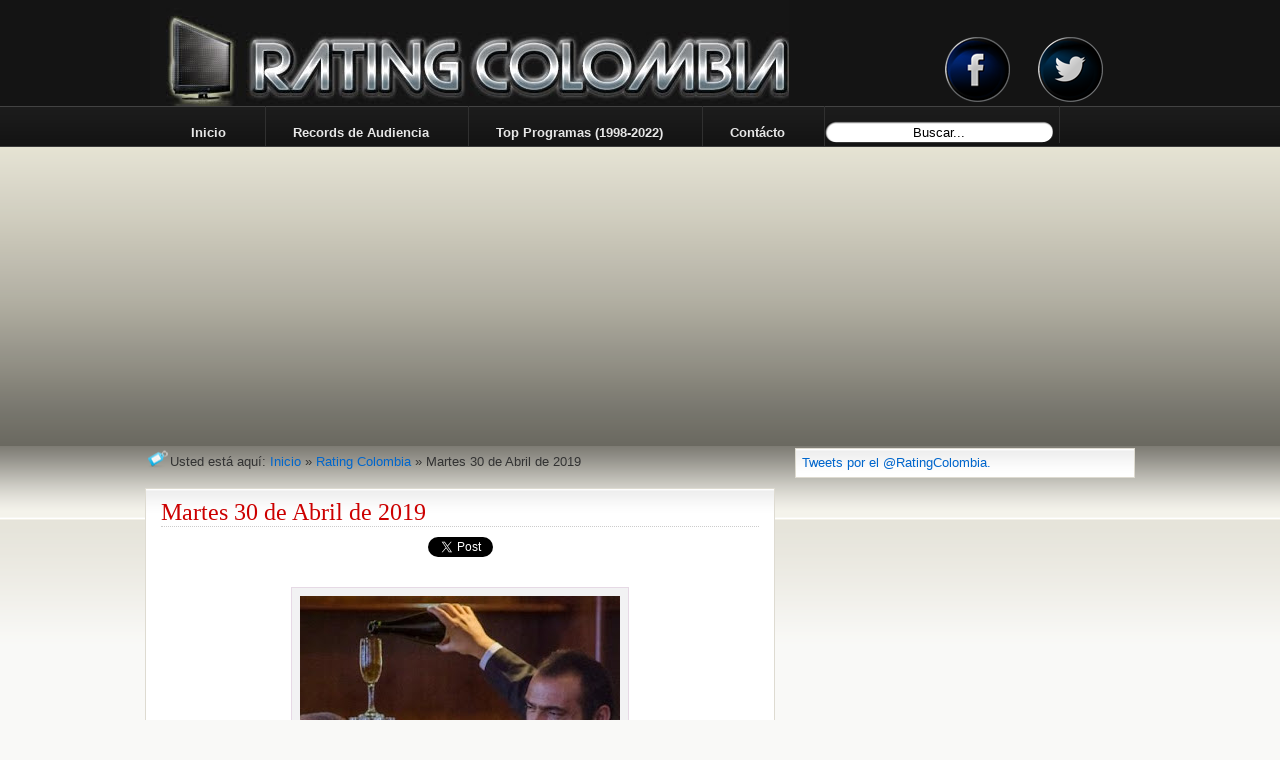

--- FILE ---
content_type: text/html; charset=UTF-8
request_url: https://www.ratingcolombia.com/2019/04/30.html
body_size: 14632
content:
<!DOCTYPE html>
<html dir='ltr' xmlns='http://www.w3.org/1999/xhtml' xmlns:b='http://www.google.com/2005/gml/b' xmlns:data='http://www.google.com/2005/gml/data' xmlns:expr='http://www.google.com/2005/gml/expr'><head>
<link href='https://www.blogger.com/static/v1/widgets/2944754296-widget_css_bundle.css' rel='stylesheet' type='text/css'/>
<meta content='Audiencia de los principales canales de televisión del país. Caracol, RCN, UNO' name='Description'/>
<script src="//raytemplates.googlecode.com/files/jquery-1.2.6.min.js" type="text/javascript"></script>
<script src="//raytemplates.googlecode.com/files/slider.js" type="text/javascript"></script>
<script src="//raytemplates.googlecode.com/files/stepcarousel.js" type="text/javascript"></script>
<meta content='text/html; charset=UTF-8' http-equiv='Content-Type'/>
<meta content='blogger' name='generator'/>
<link href='https://www.ratingcolombia.com/favicon.ico' rel='icon' type='image/x-icon'/>
<link href='https://www.ratingcolombia.com/2019/04/30.html' rel='canonical'/>
<link rel="alternate" type="application/atom+xml" title="RATING COLOMBIA - Atom" href="https://www.ratingcolombia.com/feeds/posts/default" />
<link rel="alternate" type="application/rss+xml" title="RATING COLOMBIA - RSS" href="https://www.ratingcolombia.com/feeds/posts/default?alt=rss" />
<link rel="service.post" type="application/atom+xml" title="RATING COLOMBIA - Atom" href="https://www.blogger.com/feeds/9083831503758687191/posts/default" />

<link rel="alternate" type="application/atom+xml" title="RATING COLOMBIA - Atom" href="https://www.ratingcolombia.com/feeds/4466303657747567417/comments/default" />
<!--Can't find substitution for tag [blog.ieCssRetrofitLinks]-->
<link href='https://blogger.googleusercontent.com/img/b/R29vZ2xl/AVvXsEhWBczWxg7TvypWmxqURYwkZRg9hK2iHQ6MShPW9P_jE2c3LIqRoAdM4-z2xEnao7C-EAIvcX4k9aWWYoswiMZt1dn-JmsJsnbS5YE2Ly9dI-VSp5naaS2CN0UXHr6zRqb5pDDEO59jS_bT/s320/30-04.jpg' rel='image_src'/>
<meta content='https://www.ratingcolombia.com/2019/04/30.html' property='og:url'/>
<meta content='Martes 30 de Abril de 2019' property='og:title'/>
<meta content='Audiencia de los principales canales de televisión del país.' property='og:description'/>
<meta content='https://blogger.googleusercontent.com/img/b/R29vZ2xl/AVvXsEhWBczWxg7TvypWmxqURYwkZRg9hK2iHQ6MShPW9P_jE2c3LIqRoAdM4-z2xEnao7C-EAIvcX4k9aWWYoswiMZt1dn-JmsJsnbS5YE2Ly9dI-VSp5naaS2CN0UXHr6zRqb5pDDEO59jS_bT/w1200-h630-p-k-no-nu/30-04.jpg' property='og:image'/>
<title>RATING COLOMBIA: Martes 30 de Abril de 2019</title>
<style id='page-skin-1' type='text/css'><!--
/*
-----------------------------------------------
Template Televisão // Abril 2010
Original: Mínima
http://templatesparanovoblogger.blogspot.com
Ìcone da TV Plasma: Roberto Abril Hidalgo
http://bobbyperux.deviantart.com/
*** Não é permitido retirar os créditos ***
----------------------------------------------- */
/* Variable definitions
====================
<Variable name="bgcolor" description="Page Background Color"
type="color" default="#fff">
<Variable name="menulinkcolor" description="Menu Link Color"
type="color" default="#fff">
<Variable name="menulinkhover" description="Menu Link Hover"
type="color" default="#fff">
<Variable name="textcolor" description="Text Color"
type="color" default="#333">
<Variable name="linkcolor" description="Link Color"
type="color" default="#58a">
<Variable name="pagetitlecolor" description="Blog Title Color"
type="color" default="#666">
<Variable name="titleshadow" description="Blog Title Shadow"
type="color" default="#666">
<Variable name="descriptioncolor" description="Blog Description Color"
type="color" default="#999">
<Variable name="titlecolor" description="Post Title Color"
type="color" default="#c60">
<Variable name="titleborder" description="Title Border"
type="color" default="#c60">
<Variable name="bordercolor" description="Border Color"
type="color" default="#ccc">
<Variable name="imageborder" description="Image Border Color"
type="color" default="#ccc">
<Variable name="imagebg" description="Image Background Color"
type="color" default="#ccc">
<Variable name="blockquotebg" description="Blockquote Background Color"
type="color" default="#ccc">
<Variable name="blockquoshadowcolor" description="Blockquote Shadow Color"
type="color" default="#ccc">
<Variable name="sidebarcolor" description="Sidebar Title Color"
type="color" default="#999">
<Variable name="sidebartitleshadow" description="Sidebar Title Shadow"
type="color" default="#999">
<Variable name="sidebarlink" description="Sidebar Link Color"
type="color" default="#999">
<Variable name="sidebarlinkhover" description="Sidebar Link Hover"
type="color" default="#999">
<Variable name="sidebartextcolor" description="Sidebar Text Color"
type="color" default="#666">
<Variable name="visitedlinkcolor" description="Visited Link Color"
type="color" default="#999">
<Variable name="footercolor" description="Footer Text Color"
type="color" default="#999">
<Variable name="footerlinkcolor" description="Footer Link Color"
type="color" default="#999">
<Variable name="breadcrumbscolor" description="Breadcrumbs Color"
type="color" default="#666">
<Variable name="bodyfont" description="Text Font"
type="font" default="normal normal 100% Georgia, Serif">
<Variable name="headerfont" description="Sidebar Title Font"
type="font"
default="normal normal 78% 'Trebuchet MS',Trebuchet,Arial,Verdana,Sans-serif">
<Variable name="sidebarfont" description="Sidebar Font"
type="font"
default="normal normal 78% 'Trebuchet MS',Trebuchet,Arial,Verdana,Sans-serif">
<Variable name="sidebarlinkfont" description="Sidebar Link Font"
type="font"
default="normal normal 78% 'Trebuchet MS',Trebuchet,Arial,Verdana,Sans-serif">
<Variable name="pagetitlefont" description="Blog Title Font"
type="font"
default="normal normal 200% Georgia, Serif">
<Variable name="descriptionfont" description="Blog Description Font"
type="font"
default="normal normal 78% 'Trebuchet MS', Trebuchet, Arial, Verdana, Sans-serif">
<Variable name="posttitlefont" description="Post Title Font"
type="font"
default="normal normal 78% 'Trebuchet MS', Trebuchet, Arial, Verdana, Sans-serif">
<Variable name="postfooterfont" description="Post Footer Font"
type="font"
default="normal normal 78% 'Trebuchet MS', Trebuchet, Arial, Verdana, Sans-serif">
<Variable name="footerfont" description="Footer Font"
type="font"
default="normal normal 78% 'Trebuchet MS', Trebuchet, Arial, Verdana, Sans-serif">
Variable name="breadcrumbsfont" description="Breadcrumbs Font"
type="font"
default="normal normal 78% 'Trebuchet MS', Trebuchet, Arial, Verdana, Sans-serif">
<Variable name="startSide" description="Side where text starts in blog language"
type="automatic" default="left">
<Variable name="endSide" description="Side where text ends in blog language"
type="automatic" default="right">
*/
body#layout #outer-wrapper{float:left;width: 900px;margin: 0px;}
body#layout #imagem{margin: 0px; width: 120px}
body#layout #main-wrapper{width: 550px}
body#layout header-wrapper{margin: 0px;float:left;width: 60%;}
body#layout #crosscol-wrapper{width:800px; margin-top: 40px;margin-bottom: 20px;}
body#layout #content-wrapper{margin: 0px;margin-top: 90px}
body#layout #footer-wrapper{margin: 0px;width:900px}
body#layout footer-column-container, body#layout #footer-bottom, body#layout #creditos{margin: 0px;width:900px}
.post embed, .post object{max-width: 580px;}
.sidebar .widget embed, .sidebar .widget object{width: 325px; height: 220px}
body {
margin:0;
background:#f9f9f7 url(https://blogger.googleusercontent.com/img/b/R29vZ2xl/AVvXsEiDoa04XzixK1WIb3nJkkajY6t1YxMdij9v7C4YsAoQbNvn9Kdz_iqKkIgkScj0-knDcgbo9ibBBsLN5CL-9a3Fk1OvuzMRQT2zN2zSh5kWVyx82d1QKP0gxSUfzkbHfyRP7DLAr3u0fv2c/s1600/body2.png)    repeat-x top left;
color:#333;
font-family:Arial,Tahoma,Verdana;
font-size:13px;
margin:0 auto;
padding:0;}
a:link {color:#0066CC;text-decoration:none; }
a:visited {color:#cc0000;text-decoration:none;}
a:hover {color:#cc0000; text-decoration:underline;}
a img {border-width:0;}
#navbar-iframe{height:0px}
.status-msg-wrap{display: none;}
.left{float:left}
.right{float:right}
/* Header
------------- */
#header-wrapper {
margin:0 auto;
padding:0;
height:58px;
width:980px;
background: url(https://blogger.googleusercontent.com/img/b/R29vZ2xl/AVvXsEjoxpw-_WBkz8MrhOJyB0M5inaMUb_kZRBwlKfnWdSdnSJVKIYiIFOkzyEqHd3lfJwdEvSpEItemuzUKQkg9KZvAt6tgwTqf8Ezp5ebFV7kJmy7eCPlXP6LWGkTBt7lWUDGfQqH39KEmtaG/s1600/tv.png)  no-repeat 0px 30px;}
#header {width: 500px;height:106px;margin: 0px 0px;padding: 0px;float:left}
#header-right{width: 470px;height: 106px; margin: 0px 0px;padding: 0px; float:right}
#header-right .widget{margin: 0px;padding: 34px 0px 0px;}
#header-inner {background-position: center; margin-left: auto;margin-right: auto;}
#header h1 {
margin: 0px;
padding: 40px 0px 0px 70px;
text-align:left;
color: #ffffff;
text-shadow: 1px 1px 2px #000000;
letter-spacing:0px;
line-height: 1.4em;
font: normal normal 230% Trebuchet, Trebuchet MS, Arial, sans-serif;}
#header a, #header a:visited {
margin:0;
padding:0;
text-decoration:none;}
#header a:hover {color:#ffffff;}
#header .description {
margin: 6px 0px 0px 0px;
text-align:left;
max-width:750px;
color: #e6e6e6;
letter-spacing:0px;
line-height: 1.4em;
font:normal normal 135% Verdana, sans-serif;}
#header img {margin-left: auto;margin-right: auto;}
#outer-wrapper {
margin: 0px auto;
color:#1a1a19;
padding:0px;
width:100%;
background: url(https://i.ibb.co/X2yrdPj/Canales.jpg)  no-repeat  50% 155px;
}
#crosscol-wrapper{
float:left;
margin: 0px;
width: 980px;
height: 40px;
padding: 0px 0px 0px;}
#crosscol-wrapper ul{
height: 30px;
margin: 0px auto 0px;
padding: 0px 0px 0px 0px;
list-style-type:none}
#crosscol-wrapper li{
float:left;
list-style-type:none;
border-style:solid;
border-color: #303030;
border-width:  0px thin 0px 0px;}
#crosscol-wrapper li a{
float:left;
height: 20px;
color:#e6e6e6;
padding: 10px 15px; }
#crosscol-wrapper li a:hover{background: url(https://blogger.googleusercontent.com/img/b/R29vZ2xl/AVvXsEgP5vO9Pz286pulZZuWMhjnPJDBVWhzGEXfkpqo5PvXkD6sk1cKuRX9OdhH9RGsQU-o6-HzgbXFfZoD-rz8KmYJK9Ra4V9hvXhluRKjtuFLJ-Dz92ZoQelSeYNYmE4znKIL98HQK4efFBCW/s1600/menu-hover.png)  repeat-x; color:#ffffff; text-decoration: none}
#crosscol-wrapper .widget{margin: 0px; padding: 0px;}
#content-wrapper{
width: 990px;
margin:380px auto 0px;
padding: 0px 0px;}
#blog-pager{width:625px;margin: 0 auto; clear:both;padding: 6px 0px;background: #fff url(https://blogger.googleusercontent.com/img/b/R29vZ2xl/AVvXsEhrBV4K7_YWNZDGG22ijqbc4kNvDFjcAI9gkLf17y02M2pxGTlAd9zMYiVTvMieo86GxqeKn1_TWNlSTuxH4wE3WnyJ3J8wCdsfRN04C6OAORO0n6YwPLBIXvbIr6Va9_nOdF25zecCN5Ic/s1600/post.png)  repeat-x;border:1px solid #DEDBD1;}
#main-wrapper {
margin-top:8px;
padding: 0px;
float:left;
width:630px;
word-wrap: break-word;
overflow: hidden;}
#sidebar-wrapper {
width: 340px;
margin-top: 10px;
padding: 0px;
float: right;
word-wrap: break-word;
overflow: hidden; }
#sidebar-top{width:340px; float:left; margin: 0px;padding:0px;}
#sidebar-top2{position:relative;width:340px; float:left; margin:0px;padding:0px;}
#sidebar-top-left{width:165px;margin: 0px; float:left;}
#sidebar-top-right{width:165px;margin: 0px; float:right;}
#sidebar-bottom{margin: 0px;padding: 0px;width:340px; float:left;}
#sidebar-top .widget{position:relative;margin: 0 auto 0px; padding: 0px; background: none;border:none; }
#sidebar-top .widget-content{padding: 0px; margin: 0 auto;}
#sidebar-top .widget img{position: relative;width: 338px; height:120px; border: 1px solid #777;padding: 0px; margin: 0 auto;z-index: 50}
#sidebar-top .caption{padding: 3px 0px 4px 0px;width: 338px; background: #111;position: absolute; top: 97px;left:1px; z-index: 1000; color: #fff;font-weight:bold; text-align:center;opacity: .7;filter:alpha(opacity=70);-moz-opacity:0.7;-khtml-opacity: 0.7;}
#sidebar-top .widget-item-control {
height:0px;
margin-top:0px;
display:none;}
/* Posts
-------------- */
#imagem-top{
margin: 0 auto;
float:left;
width: 628px;
height: 130px;
*height: 140px;
}
#imagem-top img{margin: 0px;float:left;
width:596px;height:120px;border: 1px solid #999; padding: 0px;}
h2.date-header{width: 100px;margin:10px 0px 0px;*margin: 0px 0px 0px;font-size: 11px;font-weight:normal;padding: 0px 5px 0px 0px;*padding: 20px 0px 0px 0px;color:#5a5a5a; text-align:right; float:right; }
.post {
float:left;
padding: 0px 0px 0px;
position:relative;
margin: 0px 0px 20px 0px;
width:628px;
line-height:1.4em;
color: #181818;
background: #fff url(https://blogger.googleusercontent.com/img/b/R29vZ2xl/AVvXsEhrBV4K7_YWNZDGG22ijqbc4kNvDFjcAI9gkLf17y02M2pxGTlAd9zMYiVTvMieo86GxqeKn1_TWNlSTuxH4wE3WnyJ3J8wCdsfRN04C6OAORO0n6YwPLBIXvbIr6Va9_nOdF25zecCN5Ic/s1600/post.png)  repeat-x;border:1px solid #DEDBD1;}
.post h3 {
height: auto;
font-style:normal;
letter-spacing: 0px;
border-bottom: 1px dotted #ccc;
color:#cc0000;
font:normal normal 135% Georgia, Times, serif;
padding: 10px 0px 0px;
margin:0px 0px 10px;}
.post h3 a, .post h3 a:visited, .post h3 strong {
width: 500px;
color:#cc0000;
font:normal normal 135% Georgia, Times, serif;
margin:0;
padding:0;
text-decoration:none;}
.post h3 strong, .post h3 a:hover {color:#cc0000;text-decoration:none}
.post-body {margin:0px 0px 0px;  line-height:1.5em;  padding: 0px 15px 5px;}
.post img{margin-right:8px; border:1px solid #d6d6d6}
.post img:hover{border: 1px solid #ccc}
.post-body blockquote {line-height:1.4em;}
.post-footer {
background: url(https://blogger.googleusercontent.com/img/b/R29vZ2xl/AVvXsEhvQa0lTW0gRzxeDIWFyq5hT9MHMWE5z4NGSDoEZf4fEyEQj45f90dbP3a_2qYdFBKGa758VoBxadfG0qf-BctLhCmz4qPUhw5IEHy_jHbMkhfFHnQszQzPvTjrcUb3j2BnIHkxlMIALl9K/s1600/post-footer.png)  repeat-x bottom left;
margin: 4px 0px 0px;
padding:15px 0px 5px;
height:20px;
text-indent: 10px;
color:#333333;
font:normal normal 83% Arial, sans-serif;
border-top:1px solid #f2f2f3;}
.post-author{background: url()  no-repeat center left;padding-left:15px;}
.post-labels{background: url(https://blogger.googleusercontent.com/img/b/R29vZ2xl/AVvXsEiW_NzPaBihJcyniElxZZg93M613-BKnu0TpyucrSuLhW-5BG5po6_cajN-EpYqk4jYJEWJ_hij8LVBvGOAyXu1t5p64cfjLCyEXnVtPBnXZco3z5wrltp_Lypjkjq_mA3-FFfFq3TYDzI/s1600/tag+tnb.png)  no-repeat center left;padding-left:25px;padding-top: 4px;}
.feed{background: url(https://blogger.googleusercontent.com/img/b/R29vZ2xl/AVvXsEgYHe3yZB-qUft4Etqdx37PZBZngCEyLN0SuWISZLPENQiivuK93FJn0LYLemGtd9ML4o6Aw7H11tTTOvkNPDX8SLDjbJJu_b9ggdJGj1Xgj28z2WqOMaQzEVbRMUanrNyPxERS3Og7lWc/s1600/feed+tnb.png)  no-repeat center left;padding-top: 4px;}
.twitter{background: url(https://blogger.googleusercontent.com/img/b/R29vZ2xl/AVvXsEiAQm2MSFLP1uTQa9ZHswTPixqeo4N4J_ExCSWx01iLXb8lOO7VYiZUeyuLaRDZCpookdWAhFO2xEde9qv81rja_s_Mv2VQqXNn7eFB7GHUQGp-DtJVZiju_tBReILG8Dn3FD_t2whwLI0/s1600/twitter+tnb.png)  no-repeat center left;padding-top: 4px;padding-left: 25px;}
.comment-link { margin-left:.6em; }
.post-body ul {margin:10px 0px;list-style-type:none;padding:10px 0;}
.post-body li{background:url() no-repeat 0px 4px; padding-top:2px;padding-bottom:3px;padding-left:22px;}
.post img {margin: 6px 0px;padding:8px;background: #f2f2f3;border:1px solid #e6d9e5;}
.post blockquote {
margin:20px 20px;
padding: 14px;
border:1px solid #ebe0ff;
background: #ffffff;
-moz-border-radius:5px;
-webkit-border-radius:5px;
-moz-box-shadow: 0px 8px 10px -7px #cccccc;}
.jump-link{
margin: 0px 0px 10px 15px;
font-size:13px;
font-weight:bold;
padding: 4px 6px 2px 24px;
float:left;
background: url(https://blogger.googleusercontent.com/img/b/R29vZ2xl/AVvXsEhrRWsDK38lCnyqhY7dyeupA21hpzqZNj9vGWOTdPdBmmLLrC37HilK0faivoIy4HS6Q54ApuZYuqd43eSWAXgY-LDSg9IkKmfpxFidmAMf26ifcP7wSbX9HylLKUG6H0jTmm1TN0L3fD7u/s1600/arrow.png)  no-repeat center left;}
.jump-link a, .jump-link a:visited{color:#0066CC; text-decoration: none}
.jump-link a:hover{color:#0066CC; text-decoration: none;}
#subscribeButtonHolder{
width:136px;
height:18px;
background:#191919; padding: 3px 4px;
-moz-border-radius:5px;
-webkit-border-radius:5px;}
.post blockquote p { margin:.75em 0; }
/* Comments
------------------- */
#comment-form, .comment-form{margin:20px 0px 0px 40px; padding:0px;}
#comments h4 {
margin:0px 0px 0px;
padding: 0px 0px 0px 0px;
font-weight: bold;
line-height: 1.4em;
letter-spacing:0em;
color: #111;
text-align:left;}
#comments-block {
width: 630px;
margin:15px 0;
padding: 0px 0px;
line-height:1.5em; }
#comments-block span.autorcomentario {position: relative; left:60px;top: 15px;}
#comments-block span.autorcomentario a {font-family:'Lucida Grande','Times New Roman'; font-size:19px;}
#comments-block .comment-author {margin-top:40px;}
#comments-block .comment-body {
-webkit-border-top-left-radius: 0px;
-webkit-border-top-right-radius: 20px;
-webkit-border-bottom-right-radius: 20px;
-webkit-border-bottom-left-radius: 0px;
-moz-border-radius-topleft: 0px;
-moz-border-radius-topright: 20px;
-moz-border-radius-bottomright: 20px;
-moz-border-radius-bottomleft: 0px;
border-top-left-radius: 0px;
border-top-right-radius: 20px;
border-bottom-right-radius: 20px;
border-bottom-left-radius: 0px;
margin:-35px 0 15px;
background:#fff url(https://blogger.googleusercontent.com/img/b/R29vZ2xl/AVvXsEhoAWXc-Gs7ma1AxE9_2ZAIDBnAL36aJCIj-rRPNaTqx78gOoRT0AMaITETvTVP_WUhFeKwldGmPGnVWa1n6oSytISUEWi2CYIbTUsymiE4b64ivfodf1HLyPDyn4RzOH7nn2XWR7FCjOSo/s1600/comments.png)  repeat-x top left;
border:1px double #ccc;
padding:45px 10px 20px 10px;
-moz-box-shadow: 0px 10px 10px -9px #999;color:#555 }
#comments-block.avatar-comment-indent {
margin-left:0px;
position:relative;}
#comments-block .avatar-image-container {
height:37px;
left:14px;
position:absolute;
width:37px;}
#comments-block .comment-timestamp {
margin:-1.0em 0 2em;
line-height: 1.4em;
float:right;
padding: 5px;
font-size:11px;}
#comments-block .comment-body p {margin: 15px 0px; }
.deleted-comment {font-style:italic;  color:gray;}
#blog-pager-newer-link {  float: left;padding-left:25px; }
#blog-pager-older-link {  float: right;padding-right:25px; }
#blog-pager {   text-align: center; }
.feed-links { text-indent:-9999em;}
#relacionados{
padding: 0px 15px;
margin: -2px 0px 0px;
padding: 0px 15px;
background: #fff url(https://blogger.googleusercontent.com/img/b/R29vZ2xl/AVvXsEhrBV4K7_YWNZDGG22ijqbc4kNvDFjcAI9gkLf17y02M2pxGTlAd9zMYiVTvMieo86GxqeKn1_TWNlSTuxH4wE3WnyJ3J8wCdsfRN04C6OAORO0n6YwPLBIXvbIr6Va9_nOdF25zecCN5Ic/s1600/post.png)  repeat-x;}
#relacionados h4{
text-shadow: 0px 1px 0px #fff;
font-size:13px;
font-family: Helvetica,Arial, Sans-Serif;
font-weight:normal;
margin:0px 0px 0px 0px;
padding: 10px 0px 0px 0px;
text-indent:10px;}
#relacionados ul{
margin:4px 0px 0px 0px;
list-style-type:none;
padding: 0px 0px 10px 0px;}
#relacionados li{
padding:2px 0px 1px 0px;
font-size:13px;
list-style-type:none;
text-indent:15px;
border-bottom: 1px dashed #ccc;
background: url()  no-repeat center left;}
/* Sidebar Content
--------------------- */
.sidebar {color: #4c4c4c;font: normal normal 99% Arial, sans-serif;line-height: 1.45em;}
.sidebar h2{
margin: 0px;
padding:6px 0px 0px;
text-indent: 10px;
color:#5a5a5a;
font:normal bold 101% Arial, sans-serif;
text-shadow: 0px 1px 0px #ffffff;}
.sidebar a:link{color:#0066CC;}
.sidebar a:visited{color: #0066CC;}
.sidebar a:hover{color:#cc0000;text-decoration: none;}
.sidebar ul {list-style:none;margin:0 0 0;padding: 0 0 10px;}
.sidebar li {display: block;margin:2px 0px;border-bottom: 1px solid #DEDBD1;
text-indent:14px;line-height:1.5em;padding:4px 0px 2px;font:normal normal 92% Arial, sans-serif;background: url()  no-repeat center left;}
.sidebar li:visited {display:block;background: url()  no-repeat center left;}
.sidebar li:hover{display: block;text-decoration: none; background: url()  no-repeat center left;}
#showItemLabel {}
#showItemLabel ul { padding:0; margin:0;}
#showItemLabel ul li {padding: 0 0 2px 10px;margin: 2px 0;
width: 90%;}
#showItemLabel ul li a, #showItemLabel ul li a:visited {color: #0066CC;  font-weight: normal;}
#showItemLabel ul li a:hover {color: #cc0000;}
.sidebar .widget{
background: #fff url(https://blogger.googleusercontent.com/img/b/R29vZ2xl/AVvXsEhrBV4K7_YWNZDGG22ijqbc4kNvDFjcAI9gkLf17y02M2pxGTlAd9zMYiVTvMieo86GxqeKn1_TWNlSTuxH4wE3WnyJ3J8wCdsfRN04C6OAORO0n6YwPLBIXvbIr6Va9_nOdF25zecCN5Ic/s1600/post.png)  repeat-x; border:1px solid #DEDBD1;
margin: 0px 0px 6px;
padding: 0px;}
.sidebar .widget-content{padding:5px 6px 5px;}
#Blog1{margin: 0px; padding: 0 0 0}
.main .widget {margin:0 0 0;  padding: 0px; }
/* Profile
----------------- */
.profile-img {float: right;margin-top: 0;margin-right: 5px;margin-bottom: 5px;
margin-left: 5px;padding: 4px;width:60px;height:60px;}
.profile-data {margin:0 0px;letter-spacing:0;font-size: 13px;color: #1a1a19;font-weight: bold;line-height: 1.5em;}
.profile-datablock {margin:.5em  0.9em;}
.profile-textblock {margin: 0.5em 0;line-height: 1.4em;}
.profile-link {display:none;}
/* Footer
----------------------*/
#creditos {
font:normal normal 89% Trebuchet, Trebuchet MS, Arial, sans-serif;
font-size:11px;
width:100%;
height:20px;
margin:0px auto;
padding: 10px 0px;}
.credleft {float:left;margin:0;padding:11px 0 0 10px;width:30%;}
#creditos p {
color:#333333;
font:normal normal 89% Trebuchet, Trebuchet MS, Arial, sans-serif;
margin:0;padding:0 0 5px;}
#cred a {color:#191919;text-decoration:none;}
.credright {
float:right;
margin:0;
padding:5px 10px 0 0;
text-align:right;
width:60%;
font-size: 24px;
font-weight:bold}
#footer-wrapper {
margin: 0px auto 10px;
padding: 0px;
width: 100%;
background: #fefefe url(https://blogger.googleusercontent.com/img/b/R29vZ2xl/AVvXsEivpk-kCnR4HGWZ1WjoMGoJvKF9KCalHP0LhUoNTuKW2-v-OJZlwBDu7otWQcRQ2MYDpUl3z8PlmPT0wKyBaPk24K7BGDM8M6yjlXLpXRriO5B2Li9WJoaNSuN4vIYtxDedvHxK3lWC2p7C/s1600/footer.png)  repeat-x top left;}
#footer-column-container {margin: 0 auto;width: 990px;padding:10px 0px; }
.footer .widget {
font-size:12px;
margin:3px 0px;
padding:8px;}
.footer {text-align:left;}
.footer h2{
margin: 0px;
padding:6px 0px 0px;
text-indent: 10px;
color:#5a5a5a;
font:normal bold 101% Arial, sans-serif;
text-shadow: 0px 1px 0px #ffffff;}
.footer a:link{color:#0066CC;}
.footer a:visited{color: #0066CC;}
.footer a:hover{color:#cc0000;text-decoration: none;}
.footer ul {list-style:none;margin:0 0 0;padding: 0 0 0;}
.footer li {display: block;margin:2px 0px;border-bottom: 1px solid #DEDBD1;
text-indent:14px;line-height:1.5em;padding:4px 0px 2px;font:normal normal 92% Arial, sans-serif;background: url()  no-repeat center left;}
.footer li:visited {display:block;background: url()  no-repeat center left;}
.footer li:hover{display: block;text-decoration: none; background: url()  no-repeat center left;}
.breadcrumbs{
width: 100%;
padding:7px 7px 7px 0px;
margin: 0px 0px 10px 0px;
font:$breadcrumbsfont;
line-height: 1.4em;
color: #333333;
background: none;}
.labels{background: url(https://blogger.googleusercontent.com/img/b/R29vZ2xl/AVvXsEiW_NzPaBihJcyniElxZZg93M613-BKnu0TpyucrSuLhW-5BG5po6_cajN-EpYqk4jYJEWJ_hij8LVBvGOAyXu1t5p64cfjLCyEXnVtPBnXZco3z5wrltp_Lypjkjq_mA3-FFfFq3TYDzI/s1600/tag+tnb.png)  no-repeat center left;padding-top:1px;padding-left:25px;}
#AdSense1{
text-align:center;
}
#AdSense3{
text-align:center;
}
.inline-ad{
text-align:center;
}
table#RedesSociales{
position:fixed;
top:250px;
left:1px;
z-index:200;
}
/* Menu horizontal con buscador
----------------------------------------------- */
#menuWrapper {
width:100%; /* Ancho del menú */
height:0px;
padding-left:14px;
background:#333; /* Color de fondo */
border-radius:20px; /* Bordes redondeados de la barra principal */
}
.menu {
padding:0;
margin:0;
list-style:none;
height:35px;
position:relative;
z-index:5;
font-family:arial, verdana, sans-serif;
}
.menu li:hover li a {
background:none;
}
.menu li.top {display:block; float:left;}
.menu li a.top_link {
display:block;
float:left;
height:35px;
line-height:34px;
color:#ccc;
text-decoration:none;
font-family:"Lucida Sans Unicode", "Trebuchet Unicode MS", "Lucida Grande",sans-serif;
font-size:13px; /* Tamaño de la fuente */
font-weight:bold;
padding:0 0 0 12px;
cursor:pointer;
}
.menu li a.top_link span {
float:left;
display:block;
padding:0 24px 0 12px;
height:35px;
}
.menu li a.top_link span.down {
float:left;
display:block;
padding:0 24px 0 12px;
height:35px;
}
.menu li a.top_link:hover, .menu li:hover > a.top_link {color:#fff; }
.menu li:hover {position:relative; z-index:2;}
.menu ul,
.menu li:hover ul ul,
.menu li:hover ul li:hover ul ul,
.menu li:hover ul li:hover ul li:hover ul ul,
.menu li:hover ul li:hover ul li:hover ul li:hover ul ul
{position:absolute; left:-9999px; top:-9999px; width:0; height:0; margin:0; padding:0; list-style:none;}
.menu li:hover ul.sub {
left:0;
top:35px;
background:#333; /* Color de fondo del submenú */
padding:3px;
white-space:nowrap;
width:200px;
height:auto;
z-index:3;
}
.menu li:hover ul.sub li {
display:block;
height:30px;
position:relative;
float:left;
width:200px;
font-weight:normal;
}
.menu li:hover ul.sub li a{
display:block;
height:30px;
width:200px;
line-height:30px;
text-indent:5px;
color:#ccc;
text-decoration:none;
}
.menu li ul.sub li a.fly {
/* Color de fondo del submenú */
background:#333 url(https://blogger.googleusercontent.com/img/b/R29vZ2xl/AVvXsEiC2QA-pb31HOB0anQtGAZINjjOYQu_C3BDI8zqUzlfgFW1oWbWqV7we4cbQpMqdBhP6YDG36f9cVezKLt4KgWPW7R-VDJYBWs5xCL5YJNUOSWCPI6vsMozRYoZooCKbjFIlJU5gjxxRHar/) 185px 10px no-repeat;}
.menu li:hover ul.sub li a:hover {
background:#2580a2; /* Color de fondo al pasar el cursor */
color:#fff;
}
.menu li:hover ul.sub li a.fly:hover, .menu li:hover ul li:hover > a.fly {
/* Color de fondo al pasar el cursor */
background:#2580a2 url(https://blogger.googleusercontent.com/img/b/R29vZ2xl/AVvXsEiC2QA-pb31HOB0anQtGAZINjjOYQu_C3BDI8zqUzlfgFW1oWbWqV7we4cbQpMqdBhP6YDG36f9cVezKLt4KgWPW7R-VDJYBWs5xCL5YJNUOSWCPI6vsMozRYoZooCKbjFIlJU5gjxxRHar/) 185px 10px no-repeat; color:#fff;}
.menu li:hover ul li:hover ul,
.menu li:hover ul li:hover ul li:hover ul,
.menu li:hover ul li:hover ul li:hover ul li:hover ul,
.menu li:hover ul li:hover ul li:hover ul li:hover ul li:hover ul {
left:200px;
top:-4px;
background: #333; /* Color de fondo del submenú */
padding:3px;
white-space:nowrap;
width:200px;
z-index:4;
height:auto;
}
#search {
width: 228px; /* Ancho del buscador */
height: 22px;
float: right;
text-align: center;
margin-top: 15px;
margin-right: 6px;
/* Imagen de fondo del buscador */
background: url(https://blogger.googleusercontent.com/img/b/R29vZ2xl/AVvXsEie4Q-S0LYrCAexFpiG6fQTa_hupquMYzF_koPpZ76gXC9dPqHCnDLrZVJoWVuAsEdF4hOWNWT6qsIlw3gg6-G99OlOHhZj07h_-xfC7M_zQevDYKRP2nRIddkQLUA601_CjZicYeRbF8o/s1600/search-bar.png) no-repeat;
}
#search-box {
margin-top: 3px;
border:0px;
background: transparent;
text-align:center;
}
#blog-pager {visibility:hidden; display:none;}
#btn-whatsapp {
display: none;
}
#btn-whatsapp a {
display: block;
width: 100px;
height: 100px;
overflow: hidden;
margin: 0 auto;
background: url(https://blogger.googleusercontent.com/img/b/R29vZ2xl/AVvXsEjYNJIhGrhHCDLBP2prKR6fMvpPMjIrPiuMnZKhfUm4GDYWVnx5plLK2rl-uYDqKRH6vU5oD6eBvlPTP8GGXKyV14Uamgib3TPEKGqdTDmMmBqlibuClpOQI2SjlJxwIm8FDDrkGVxGKDo/s100/WhatsApp+Logo.png);
}
img.zoom {
width: 499px;
height: 291px;
-webkit-transition: all .2s ease-in-out;
-moz-transition: all .2s ease-in-out;
-o-transition: all .2s ease-in-out;
-ms-transition: all .2s ease-in-out;
}
.transition {
-webkit-transform: scale(1.8);
-moz-transform: scale(1.8);
-o-transform: scale(1.8);
transform: scale(1.8);
}

--></style>
<script type='text/javascript'>

//<![CDATA[
var relatedTitles = new Array();
var relatedTitlesNum = 0;
var relatedUrls = new Array();
function related_results_labels(json) {
for (var i = 0; i < json.feed.entry.length; i++) {
var entry = json.feed.entry[i];
relatedTitles[relatedTitlesNum] = entry.title.$t;
for (var k = 0; k < entry.link.length; k++) {
if (entry.link[k].rel == 'alternate') {
relatedUrls[relatedTitlesNum] = entry.link[k].href;
relatedTitlesNum++;
break;
}
}
}
}
function removeRelatedDuplicates() {
var tmp = new Array(0);
var tmp2 = new Array(0);
for(var i = 0; i < relatedUrls.length; i++) {
if(!contains(tmp, relatedUrls[i])) {
tmp.length += 1;
tmp[tmp.length - 1] = relatedUrls[i];
tmp2.length += 1;
tmp2[tmp2.length - 1] = relatedTitles[i];
}
}
relatedTitles = tmp2;
relatedUrls = tmp;
}
function contains(a, e) {
for(var j = 0; j < a.length; j++) if (a[j]==e) return true;
return false;
}
function printRelatedLabels() {
var r = Math.floor((relatedTitles.length - 1) * Math.random());
var i = 0;
document.write('<ul>');
while (i < relatedTitles.length && i < 20) {
document.write('<li><a href="' + relatedUrls[r] + '">' + relatedTitles[r] + '</a></li>');
if (r < relatedTitles.length - 1) {
r++;
} else {
r = 0;
}
i++;
}
document.write('</ul>');
}
//]]>
</script>
<script>
<a href='https://apis.google.com/js/platform.js'>https://apis.google.com/js/platform.js</a>" async defer>
{lang: 'es' }
</script>

<script async src="//platform.twitter.com/widgets.js" charset="utf-8"></script>

<script async src="//pagead2.googlesyndication.com/pagead/js/adsbygoogle.js"></script>
<script>
(adsbygoogle = window.adsbygoogle || []).push({
google_ad_client: "ca-pub-2781261939714831",
enable_page_level_ads: true
});
</script>

<style type='text/css'>
	.zoom{
		transition: 1.5s ease;
 		-moz-transition: 1.5s ease; /* Firefox */
 		-webkit-transition: 1.5s ease; /* Chrome - Safari */
 		-o-transition: 1.5s ease; /* Opera */
	}
	.zoom:hover{
		transform : scale(1.1);
		-moz-transform : scale(1.1); /* Firefox */
		-webkit-transform : scale(1.1); /* Chrome - Safari */
		-o-transform : scale(1.1); /* Opera */
		-ms-transform : scale(1.1); /* IE9 */
	}
</style>
<link href='https://www.blogger.com/dyn-css/authorization.css?targetBlogID=9083831503758687191&amp;zx=9e9046dc-f9d9-4da9-ad83-ef5b8f85c230' media='none' onload='if(media!=&#39;all&#39;)media=&#39;all&#39;' rel='stylesheet'/><noscript><link href='https://www.blogger.com/dyn-css/authorization.css?targetBlogID=9083831503758687191&amp;zx=9e9046dc-f9d9-4da9-ad83-ef5b8f85c230' rel='stylesheet'/></noscript>
<meta name='google-adsense-platform-account' content='ca-host-pub-1556223355139109'/>
<meta name='google-adsense-platform-domain' content='blogspot.com'/>

<!-- data-ad-client=ca-pub-2781261939714831 -->

</head>
<script type='text/javascript'>
window.___gcfg = {lang: 'es'};
(function() 
{var po = document.createElement("script");
po.type = "text/javascript"; po.async = true;po.src = "https://apis.google.com/js/plusone.js";
var s = document.getElementsByTagName("script")[0];
s.parentNode.insertBefore(po, s);
})();</script>
<body>
<div class='navbar section' id='navbar'><div class='widget Navbar' data-version='1' id='Navbar1'><script type="text/javascript">
    function setAttributeOnload(object, attribute, val) {
      if(window.addEventListener) {
        window.addEventListener('load',
          function(){ object[attribute] = val; }, false);
      } else {
        window.attachEvent('onload', function(){ object[attribute] = val; });
      }
    }
  </script>
<div id="navbar-iframe-container"></div>
<script type="text/javascript" src="https://apis.google.com/js/platform.js"></script>
<script type="text/javascript">
      gapi.load("gapi.iframes:gapi.iframes.style.bubble", function() {
        if (gapi.iframes && gapi.iframes.getContext) {
          gapi.iframes.getContext().openChild({
              url: 'https://www.blogger.com/navbar/9083831503758687191?po\x3d4466303657747567417\x26origin\x3dhttps://www.ratingcolombia.com',
              where: document.getElementById("navbar-iframe-container"),
              id: "navbar-iframe"
          });
        }
      });
    </script><script type="text/javascript">
(function() {
var script = document.createElement('script');
script.type = 'text/javascript';
script.src = '//pagead2.googlesyndication.com/pagead/js/google_top_exp.js';
var head = document.getElementsByTagName('head')[0];
if (head) {
head.appendChild(script);
}})();
</script>
</div></div>

<div id="fb-root"></div>
<script>(function(d, s, id) {
var js, fjs = d.getElementsByTagName(s)[0];
if (d.getElementById(id)) return;
js = d.createElement(s); js.id = id;
js.src = 'https://connect.facebook.net/es_LA/sdk.js#xfbml=1&version=v2.12&appId=172451896660095&autoLogAppEvents=1';
fjs.parentNode.insertBefore(js, fjs);
}(document, 'script', 'facebook-jssdk'));</script>

<a id='top'></a>
<div id='outer-wrapper'>
<div id='header-wrapper'>
<div class='header section' id='header'><div class='widget Header' data-version='1' id='Header1'>
<div id='header-inner'>
<a href='https://www.ratingcolombia.com/' style='display: block'>
<img alt='RATING COLOMBIA' height='106px; ' id='Header1_headerimg' src='https://blogger.googleusercontent.com/img/b/R29vZ2xl/AVvXsEhNkpP_kln2YQIjDcFB7O_nOB3veEnx6yFsDkcxCKYywI-oIJJhjyggw4aTK-PH6Jnm69Hh7NTzgPoCasTEDLgz8s1KiaMnh3n8z-rb9sJNf-Pd53pA1PemDnH1VQOXzTzqV_DfhAErrsjE/s1600/CABEZERA.jpg' style='display: block' width='639px; '/>
</a>
</div>
</div></div>
<div class='header section' id='header-right'><div class='widget HTML' data-version='1' id='HTML4'>
<div class='widget-content'>
<div align="right">
<table>
<tr>
<td><a href="https://www.facebook.com/RatingColombia" target="_blank"><img src="https://i.postimg.cc/GpCVW7gP/Facebook.png" /></a></td>
<td><img src="https://i.postimg.cc/xjkL1Qxj/Sepa-cabe.png" /></td>
<td><a href="https://twitter.com/RatingColombia" target="_blank"><img src="https://i.postimg.cc/zf7t9Jg5/Twitter.png" /></a></td>
<td><img src="https://i.postimg.cc/xjkL1Qxj/Sepa-cabe.png" /></td>
</tr>
</table>
</div>
</div>
<div class='clear'></div>
</div></div>
<div id='crosscol-wrapper'>
<div class='crosscol section' id='crosscol'><div class='widget HTML' data-version='1' id='HTML2'>
<div class='widget-content'>
<div id='menuWrapper'>
<ul class='menu'>
<li class='top'><a class='top_link' href='https://www.ratingcolombia.com/'><span>Inicio</span></a></li>

<li class='top'><a class='top_link' href='https://www.ratingcolombia.com/2010/12/cifras-de-audiencia-en-colombia.html'><span class='down'>Records de Audiencia</span></a></li>

<li class='top'><a class='top_link' href='https://archivo.ratingcolombia.com/p/producciones-mas-vistas.html'><span class='down'>Top Programas (1998-2022)</span></a></li>

<li class='top'><a class='top_link' href='https://archivo.ratingcolombia.com/p/contacto.html'><span class='down'>Contácto</span></a></li>


<!-- Buscador -->
<li>
<form action='/search' id='search' method='get' name='searchForm' style='display:inline;'> 
<input id='search-box' name='q' onblur='if (this.value == &quot;&quot;) this.value = &quot;Buscar...&quot;;' onfocus='if (this.value == &quot;Buscar...&quot;) this.value = &quot;&quot;;' size='15' type='text' value='Buscar...'/></form>
</li>

</ul>
</div>
</div>
<div class='clear'></div>
</div></div>
</div>
</div>
<div class='clear:both;'></div>
<div id='content-wrapper'>
<div id='main-wrapper'>
<div class='main section' id='main'><div class='widget HTML' data-version='1' id='HTML3'>
</div><div class='widget Blog' data-version='1' id='Blog1'>
<div class='blog-posts hfeed'>
<!--Can't find substitution for tag [defaultAdStart]-->
<p class='breadcrumbs'>
<span class='post-labels'>
    Usted está aquí: <a href='https://www.ratingcolombia.com/' rel='tag'>Inicio</a>
 &#187;
    <a href='https://www.ratingcolombia.com/search/label/Rating%20Colombia' rel='tag'>Rating Colombia</a>

    &#187; <span>Martes 30 de Abril de 2019</span>
</span>
</p>
<div class='post hentry uncustomized-post-template'>
<a name='4466303657747567417'></a>
<div class='post-body entry-content' oncontextmenu='return false' ondragstart='return false' onmousedown='return false' onselectstart='return false'>
<h2 class='date-header'>
<script>document.write(ultimaFecha);</script>
</h2>
<h3 class='post-title entry-title'>
<a href='https://www.ratingcolombia.com/2019/04/30.html'>Martes 30 de Abril de 2019</a>
</h3>
<div align='center'>
<a class='twitter-share-button' data-count='horizontal' data-lang='es' data-text='Martes 30 de Abril de 2019' data-url='https://www.ratingcolombia.com/2019/04/30.html' data-via='RatingColombia' href='https://twitter.com/share'>Tweet</a><script src='//platform.twitter.com/widgets.js' type='text/javascript'></script>
<g:plusone annotation='none' href='https://www.ratingcolombia.com/2019/04/30.html' size='medium'></g:plusone>
</div>
<div align='center'>
<div class="fb-like" expr:src="https://developers.facebook.com/docs/plugins?href='data:post.url'" data-layout="button" data-action="like" data-size="small" data-show-faces="false" data-share="true"></div>
</div>
<div align="center">
<div align="center" class="MsoNormal" style="line-height: normal; margin-bottom: .0001pt; margin-bottom: 0cm; text-align: center;">
<div class="separator" style="clear: both; text-align: center;">
<a href="https://blogger.googleusercontent.com/img/b/R29vZ2xl/AVvXsEhWBczWxg7TvypWmxqURYwkZRg9hK2iHQ6MShPW9P_jE2c3LIqRoAdM4-z2xEnao7C-EAIvcX4k9aWWYoswiMZt1dn-JmsJsnbS5YE2Ly9dI-VSp5naaS2CN0UXHr6zRqb5pDDEO59jS_bT/s1600/30-04.jpg" imageanchor="1" style="margin-left: 1em; margin-right: 1em;"><img border="0" data-original-height="410" data-original-width="410" height="320" src="https://blogger.googleusercontent.com/img/b/R29vZ2xl/AVvXsEhWBczWxg7TvypWmxqURYwkZRg9hK2iHQ6MShPW9P_jE2c3LIqRoAdM4-z2xEnao7C-EAIvcX4k9aWWYoswiMZt1dn-JmsJsnbS5YE2Ly9dI-VSp5naaS2CN0UXHr6zRqb5pDDEO59jS_bT/s320/30-04.jpg" width="320" /></a></div>
<i><span style="color: black;"><span style="font-family: &quot;times&quot; , &quot;times new roman&quot; , serif;">Rating Colombia Martes 30 de Abril de 2019</span></span></i></div>
<blockquote class="twitter-tweet" data-lang="es">
<div dir="ltr" lang="es">
<span style="font-family: Times, Times New Roman, serif; font-size: large;"><i>1. La Gloria de Lucho&nbsp;(CRC) 11.8<br />2. El Bronx (CRC) 11.3</i></span></div>
<div dir="ltr" lang="es">
<span style="font-family: Times, Times New Roman, serif; font-size: large;"><i>3. La Voz Kids&nbsp;4 (CRC) 10.9</i></span></div>
<div dir="ltr" lang="es">
<span style="font-family: Times, Times New Roman, serif; font-size: large;"><i>4. Noticias Caracol 19:00 (CRC) 8.3</i></span></div>
<div dir="ltr" lang="es">
<span style="font-family: Times, Times New Roman, serif; font-size: large;"><i>5. Yo Soy Betty, La Fea (R) (RCN) 6.9<br />6. Reto 4 Elementos (RCN) 4.7</i></span></div>
<div dir="ltr" lang="es">
<span style="font-family: Times, Times New Roman, serif; font-size: large;"><i>7. Noticias RCN 19:00 (RCN) 4.1</i></span></div>
<div dir="ltr" lang="es">
<span style="font-family: Times, Times New Roman, serif; font-size: large;"><i>8. La Guzmán (RCN) 3.9</i></span></div>
<div dir="ltr" lang="es">
<span style="font-family: Times, Times New Roman, serif; font-size: large;"><i>9. El Sultán 3&nbsp;(1) 2.0<br />10. Guerreros, Cobras vs Leones 5 (1) 1.8</i></span></div>
<div dir="ltr" lang="es">
<span style="font-family: Times, Times New Roman, serif; font-size: large;"><i>11. CM&amp; Emisión Central (1) 1.7</i></span></div>
<div dir="ltr" lang="es">
<span style="font-family: Times, Times New Roman, serif; font-size: large;"><i>12. Todo Por Mi Hija (1) 1.6</i></span></div>
</blockquote>
<div dir="ltr" lang="sl">
<span style="font-family: &quot;times&quot; , &quot;times new roman&quot; , serif; font-size: large;"><b>FRANJA EARLY</b></span></div>
<div dir="ltr" lang="sl">
<span style="font-family: &quot;times&quot; , &quot;times new roman&quot; , serif; font-size: large;"><i><br />1. Noticias Caracol 12:30 (CRC) 7.0</i></span></div>
<div dir="ltr" lang="sl">
<span style="font-family: &quot;times&quot; , &quot;times new roman&quot; , serif; font-size: large;"><i>2. Especial de Noticias Caracol (CRC) 5.0</i></span></div>
<div dir="ltr" lang="sl">
<span style="font-family: &quot;times&quot; , &quot;times new roman&quot; , serif; font-size: large;"><br /><b>FRANJA LATE</b></span></div>
<div dir="ltr" lang="sl">
<span style="font-family: &quot;times&quot; , &quot;times new roman&quot; , serif; font-size: large;"><i><br />1. El Señor de Los Cielos 6 (CRC) 7.0</i></span></div>
<span style="font-family: &quot;times&quot; , &quot;times new roman&quot; , serif; font-size: large;"><i>2. Noticias Caracol&nbsp;23:30 (CRC) 4.8</i></span><br />
<div style="text-align: left;">
<span style="font-family: &quot;times&quot; , &quot;times new roman&quot; , serif;"><i>R: Repetición.</i></span></div>
<script async="" charset="utf-8" src="https://platform.twitter.com/widgets.js"></script>
</div>
<!--Can't find substitution for tag [defaultAdEnd]-->
<div class='inline-ad'>
</div>
<!--Can't find substitution for tag [adStart]-->
<div style='clear: both;'></div>
</div>
<div align='center'>
<script async src="//pagead2.googlesyndication.com/pagead/js/adsbygoogle.js"></script>
<!-- Julian3 -->
<ins class="adsbygoogle"
style="display:inline-block;width:336px;height:280px"
data-ad-client="ca-pub-2781261939714831"
data-ad-slot="6392008814"></ins>
<script>
(adsbygoogle = window.adsbygoogle || []).push({});
</script>
</div>
<div align='center'>
<a class='twitter-share-button' data-count='horizontal' data-lang='es' data-text='Martes 30 de Abril de 2019' data-url='https://www.ratingcolombia.com/2019/04/30.html' data-via='RatingColombia' href='https://twitter.com/share'>Tweet</a><script src='//platform.twitter.com/widgets.js' type='text/javascript'></script>
<g:plusone annotation='none' href='https://www.ratingcolombia.com/2019/04/30.html' size='medium'></g:plusone>
</div>
<div align='center'>
<div class="fb-like" expr:src="https://developers.facebook.com/docs/plugins?href='data:post.url'" data-layout="button" data-action="like" data-size="large" data-show-faces="false" data-share="true"></div>
<div id='btn-whatsapp'><a alt='Compartir en WhatsApp' data-action='share/whatsapp/share' href='whatsapp://send?text=Martes 30 de Abril de 2019 - https://www.ratingcolombia.com/2019/04/30.html' title='Compartir en WhatsApp'></a></div>
</div>
<div class='post-footer'>
<div class='post-footer-line post-footer-line-1'>
<span class='post-author vcard'>
</span>
<span class='post-labels'>
Etiquetas:
<a href='https://www.ratingcolombia.com/search/label/Rating%20Colombia' rel='tag'>Rating Colombia</a>
<script src="//static.ak.fbcdn.net/connect.php/js/FB.Share" type="text/javascript"></script>
<script src='/feeds/posts/default/-/Rating Colombia?alt=json-in-script&callback=related_results_labels&max-results=10' type='text/javascript'></script></span>
<span class='feed' style='padding-left:25px'><a class='rss' href='https://www.ratingcolombia.com/feeds/posts/default'>Feed</a>.</span>
<span class='post-comment-link'>
</span>
</div><br/>
<div class='post-footer-line post-footer-line-2'>
<span class='post-icons'>
<span class='item-control blog-admin pid-2018953482'>
<a href='https://www.blogger.com/post-edit.g?blogID=9083831503758687191&postID=4466303657747567417&from=pencil' title='Editar entrada'>
<img alt='' class='icon-action' height='18' src='//www.blogger.com/img/icon18_edit_allbkg.gif' width='18'/>
</a>
</span>
</span>
<span class='post-backlinks post-comment-link'>
</span>
</div>
</div>
<div id='relacionados'>
<h4>.<br/>
.<br/>
Publicaciones recientes:</h4>
<script type='text/javascript'>
removeRelatedDuplicates();
printRelatedLabels();
</script>
</div>
</div>
<div class='comments' id='comments'>
<a name='comments'></a>
<div id='backlinks-container'>
<div id='Blog1_backlinks-container'>
</div>
</div>
</div>
<!--Can't find substitution for tag [defaultAdEnd]-->
<!--Can't find substitution for tag [adEnd]-->
</div>
<div class='blog-pager' id='blog-pager'>
<span id='blog-pager-newer-link'>
<a class='blog-pager-newer-link' href='https://www.ratingcolombia.com/2019/05/01.html' id='Blog1_blog-pager-newer-link' title='Entrada más reciente'>Entrada más reciente</a>
</span>
<span id='blog-pager-older-link'>
<a class='blog-pager-older-link' href='https://www.ratingcolombia.com/2019/04/29.html' id='Blog1_blog-pager-older-link' title='Entrada antigua'>Entrada antigua</a>
</span>
<a class='home-link' href='https://www.ratingcolombia.com/'>Página Principal</a>
</div>
<div class='clear'></div>
<div align='center'>
<a href='https://archivo.ratingcolombia.com/'><img src='https://i.ibb.co/NSGbKWz/Archivo.png'/></a>
</div>
<div class='post-feeds'>
</div>
</div></div></div>
<div id='sidebar-wrapper'>
<div class='sidebar no-items section' id='sidebar-top'></div>
<div class='clear'></div>
<div class='sidebar section' id='sidebar-top2'><div class='widget HTML' data-version='1' id='HTML1'>
<div class='widget-content'>
<a class="twitter-timeline" href="https://twitter.com/RatingColombia" data-width="320" data-lang="es" data-widget-id="622631059914653696">Tweets por el @RatingColombia.</a>
<script>!function(d,s,id){var js,fjs=d.getElementsByTagName(s)[0],p=/^http:/.test(d.location)?'http':'https';if(!d.getElementById(id)){js=d.createElement(s);js.id=id;js.src=p+"://platform.twitter.com/widgets.js";fjs.parentNode.insertBefore(js,fjs);}}(document,"script","twitter-wjs");</script>
</div>
<div class='clear'></div>
</div></div>
<div class='clear'></div>
<div class='sidebar no-items section' id='sidebar-top-left'></div>
<div class='sidebar no-items section' id='sidebar-top-right'></div>
<div class='clear'></div>
<div class='sidebar no-items section' id='sidebar-bottom'></div><div class='clear'></div>
</div>
<!-- spacer for skins that want sidebar and main to be the same height-->
<div class='clear'>&#160;</div>
</div>
<div style='clear:both;'></div></div>
<!-- Início do Footer-->
<div id='footer-wrapper'>
<div id='footer-column-container'>
<div id='footer-column-left' style='float:left; width: 33%;'>
<div class='footer no-items section' id='footer2'></div></div>
<div id='footer-column-center' style='float:left; width: 33%;margin-left: 5px;'>
<div class='footer no-items section' id='footer3'></div></div>
<div id='footer-column-right' style='float:right; width: 33%;'>
<div class='footer no-items section' id='footer4'></div></div>
<div style='clear:both;'></div>
<div id='footer-bottom'>
<div class='footer no-items section' id='column-bottom'></div>
</div>
<div style='clear:both;'></div>
<div id='creditos'><div class='credleft'><p>&#169; Copyright Rating Colombia, 2022 &#183;</p></div><div class='credright'><p><a href='#top'>&#8657;</a></p></div></div></div></div>
<script>//<![CDATA[
if(/Android|webOS|iPhone|BlackBerry|IEMobile|Opera Mini/i.test(navigator.userAgent) ) {document.getElementById("btn-whatsapp").style.display="block";}
else {document.getElementById("btn-whatsapp").style.display="none";}
//]]></script>

<script type="text/javascript" src="https://www.blogger.com/static/v1/widgets/2028843038-widgets.js"></script>
<script type='text/javascript'>
window['__wavt'] = 'AOuZoY7JBw4rjmeVxhU5e-ihjxpQ7UI6Fw:1769267261327';_WidgetManager._Init('//www.blogger.com/rearrange?blogID\x3d9083831503758687191','//www.ratingcolombia.com/2019/04/30.html','9083831503758687191');
_WidgetManager._SetDataContext([{'name': 'blog', 'data': {'blogId': '9083831503758687191', 'title': 'RATING COLOMBIA', 'url': 'https://www.ratingcolombia.com/2019/04/30.html', 'canonicalUrl': 'https://www.ratingcolombia.com/2019/04/30.html', 'homepageUrl': 'https://www.ratingcolombia.com/', 'searchUrl': 'https://www.ratingcolombia.com/search', 'canonicalHomepageUrl': 'https://www.ratingcolombia.com/', 'blogspotFaviconUrl': 'https://www.ratingcolombia.com/favicon.ico', 'bloggerUrl': 'https://www.blogger.com', 'hasCustomDomain': true, 'httpsEnabled': true, 'enabledCommentProfileImages': false, 'gPlusViewType': 'FILTERED_POSTMOD', 'adultContent': false, 'analyticsAccountNumber': '', 'encoding': 'UTF-8', 'locale': 'es-419', 'localeUnderscoreDelimited': 'es_419', 'languageDirection': 'ltr', 'isPrivate': false, 'isMobile': false, 'isMobileRequest': false, 'mobileClass': '', 'isPrivateBlog': false, 'isDynamicViewsAvailable': true, 'feedLinks': '\x3clink rel\x3d\x22alternate\x22 type\x3d\x22application/atom+xml\x22 title\x3d\x22RATING COLOMBIA - Atom\x22 href\x3d\x22https://www.ratingcolombia.com/feeds/posts/default\x22 /\x3e\n\x3clink rel\x3d\x22alternate\x22 type\x3d\x22application/rss+xml\x22 title\x3d\x22RATING COLOMBIA - RSS\x22 href\x3d\x22https://www.ratingcolombia.com/feeds/posts/default?alt\x3drss\x22 /\x3e\n\x3clink rel\x3d\x22service.post\x22 type\x3d\x22application/atom+xml\x22 title\x3d\x22RATING COLOMBIA - Atom\x22 href\x3d\x22https://www.blogger.com/feeds/9083831503758687191/posts/default\x22 /\x3e\n\n\x3clink rel\x3d\x22alternate\x22 type\x3d\x22application/atom+xml\x22 title\x3d\x22RATING COLOMBIA - Atom\x22 href\x3d\x22https://www.ratingcolombia.com/feeds/4466303657747567417/comments/default\x22 /\x3e\n', 'meTag': '', 'adsenseClientId': 'ca-pub-2781261939714831', 'adsenseHostId': 'ca-host-pub-1556223355139109', 'adsenseHasAds': true, 'adsenseAutoAds': false, 'boqCommentIframeForm': true, 'loginRedirectParam': '', 'view': '', 'dynamicViewsCommentsSrc': '//www.blogblog.com/dynamicviews/4224c15c4e7c9321/js/comments.js', 'dynamicViewsScriptSrc': '//www.blogblog.com/dynamicviews/6e0d22adcfa5abea', 'plusOneApiSrc': 'https://apis.google.com/js/platform.js', 'disableGComments': true, 'interstitialAccepted': false, 'sharing': {'platforms': [{'name': 'Obtener v\xednculo', 'key': 'link', 'shareMessage': 'Obtener v\xednculo', 'target': ''}, {'name': 'Facebook', 'key': 'facebook', 'shareMessage': 'Compartir en Facebook', 'target': 'facebook'}, {'name': 'BlogThis!', 'key': 'blogThis', 'shareMessage': 'BlogThis!', 'target': 'blog'}, {'name': 'X', 'key': 'twitter', 'shareMessage': 'Compartir en X', 'target': 'twitter'}, {'name': 'Pinterest', 'key': 'pinterest', 'shareMessage': 'Compartir en Pinterest', 'target': 'pinterest'}, {'name': 'Correo electr\xf3nico', 'key': 'email', 'shareMessage': 'Correo electr\xf3nico', 'target': 'email'}], 'disableGooglePlus': true, 'googlePlusShareButtonWidth': 0, 'googlePlusBootstrap': '\x3cscript type\x3d\x22text/javascript\x22\x3ewindow.___gcfg \x3d {\x27lang\x27: \x27es_419\x27};\x3c/script\x3e'}, 'hasCustomJumpLinkMessage': true, 'jumpLinkMessage': 'Ver m\xe1s rating \xbb', 'pageType': 'item', 'postId': '4466303657747567417', 'postImageThumbnailUrl': 'https://blogger.googleusercontent.com/img/b/R29vZ2xl/AVvXsEhWBczWxg7TvypWmxqURYwkZRg9hK2iHQ6MShPW9P_jE2c3LIqRoAdM4-z2xEnao7C-EAIvcX4k9aWWYoswiMZt1dn-JmsJsnbS5YE2Ly9dI-VSp5naaS2CN0UXHr6zRqb5pDDEO59jS_bT/s72-c/30-04.jpg', 'postImageUrl': 'https://blogger.googleusercontent.com/img/b/R29vZ2xl/AVvXsEhWBczWxg7TvypWmxqURYwkZRg9hK2iHQ6MShPW9P_jE2c3LIqRoAdM4-z2xEnao7C-EAIvcX4k9aWWYoswiMZt1dn-JmsJsnbS5YE2Ly9dI-VSp5naaS2CN0UXHr6zRqb5pDDEO59jS_bT/s320/30-04.jpg', 'pageName': 'Martes 30 de Abril de 2019', 'pageTitle': 'RATING COLOMBIA: Martes 30 de Abril de 2019', 'metaDescription': ''}}, {'name': 'features', 'data': {}}, {'name': 'messages', 'data': {'edit': 'Editar', 'linkCopiedToClipboard': 'V\xednculo copiado al portapapeles', 'ok': 'Aceptar', 'postLink': 'Publicar v\xednculo'}}, {'name': 'template', 'data': {'name': 'custom', 'localizedName': 'Personalizado', 'isResponsive': false, 'isAlternateRendering': false, 'isCustom': true}}, {'name': 'view', 'data': {'classic': {'name': 'classic', 'url': '?view\x3dclassic'}, 'flipcard': {'name': 'flipcard', 'url': '?view\x3dflipcard'}, 'magazine': {'name': 'magazine', 'url': '?view\x3dmagazine'}, 'mosaic': {'name': 'mosaic', 'url': '?view\x3dmosaic'}, 'sidebar': {'name': 'sidebar', 'url': '?view\x3dsidebar'}, 'snapshot': {'name': 'snapshot', 'url': '?view\x3dsnapshot'}, 'timeslide': {'name': 'timeslide', 'url': '?view\x3dtimeslide'}, 'isMobile': false, 'title': 'Martes 30 de Abril de 2019', 'description': 'Audiencia de los principales canales de televisi\xf3n del pa\xeds.', 'featuredImage': 'https://blogger.googleusercontent.com/img/b/R29vZ2xl/AVvXsEhWBczWxg7TvypWmxqURYwkZRg9hK2iHQ6MShPW9P_jE2c3LIqRoAdM4-z2xEnao7C-EAIvcX4k9aWWYoswiMZt1dn-JmsJsnbS5YE2Ly9dI-VSp5naaS2CN0UXHr6zRqb5pDDEO59jS_bT/s320/30-04.jpg', 'url': 'https://www.ratingcolombia.com/2019/04/30.html', 'type': 'item', 'isSingleItem': true, 'isMultipleItems': false, 'isError': false, 'isPage': false, 'isPost': true, 'isHomepage': false, 'isArchive': false, 'isLabelSearch': false, 'postId': 4466303657747567417}}]);
_WidgetManager._RegisterWidget('_NavbarView', new _WidgetInfo('Navbar1', 'navbar', document.getElementById('Navbar1'), {}, 'displayModeFull'));
_WidgetManager._RegisterWidget('_HeaderView', new _WidgetInfo('Header1', 'header', document.getElementById('Header1'), {}, 'displayModeFull'));
_WidgetManager._RegisterWidget('_HTMLView', new _WidgetInfo('HTML4', 'header-right', document.getElementById('HTML4'), {}, 'displayModeFull'));
_WidgetManager._RegisterWidget('_HTMLView', new _WidgetInfo('HTML2', 'crosscol', document.getElementById('HTML2'), {}, 'displayModeFull'));
_WidgetManager._RegisterWidget('_HTMLView', new _WidgetInfo('HTML3', 'main', document.getElementById('HTML3'), {}, 'displayModeFull'));
_WidgetManager._RegisterWidget('_BlogView', new _WidgetInfo('Blog1', 'main', document.getElementById('Blog1'), {'cmtInteractionsEnabled': false, 'lightboxEnabled': true, 'lightboxModuleUrl': 'https://www.blogger.com/static/v1/jsbin/948253730-lbx__es_419.js', 'lightboxCssUrl': 'https://www.blogger.com/static/v1/v-css/828616780-lightbox_bundle.css'}, 'displayModeFull'));
_WidgetManager._RegisterWidget('_HTMLView', new _WidgetInfo('HTML1', 'sidebar-top2', document.getElementById('HTML1'), {}, 'displayModeFull'));
</script>
</body></html>

--- FILE ---
content_type: text/html; charset=utf-8
request_url: https://accounts.google.com/o/oauth2/postmessageRelay?parent=https%3A%2F%2Fwww.ratingcolombia.com&jsh=m%3B%2F_%2Fscs%2Fabc-static%2F_%2Fjs%2Fk%3Dgapi.lb.en.2kN9-TZiXrM.O%2Fd%3D1%2Frs%3DAHpOoo_B4hu0FeWRuWHfxnZ3V0WubwN7Qw%2Fm%3D__features__
body_size: 161
content:
<!DOCTYPE html><html><head><title></title><meta http-equiv="content-type" content="text/html; charset=utf-8"><meta http-equiv="X-UA-Compatible" content="IE=edge"><meta name="viewport" content="width=device-width, initial-scale=1, minimum-scale=1, maximum-scale=1, user-scalable=0"><script src='https://ssl.gstatic.com/accounts/o/2580342461-postmessagerelay.js' nonce="puaAF4gORN4JYg3dokRqkw"></script></head><body><script type="text/javascript" src="https://apis.google.com/js/rpc:shindig_random.js?onload=init" nonce="puaAF4gORN4JYg3dokRqkw"></script></body></html>

--- FILE ---
content_type: text/html; charset=utf-8
request_url: https://www.google.com/recaptcha/api2/aframe
body_size: 267
content:
<!DOCTYPE HTML><html><head><meta http-equiv="content-type" content="text/html; charset=UTF-8"></head><body><script nonce="5uwD16YUGvEyaCU0nbDmzw">/** Anti-fraud and anti-abuse applications only. See google.com/recaptcha */ try{var clients={'sodar':'https://pagead2.googlesyndication.com/pagead/sodar?'};window.addEventListener("message",function(a){try{if(a.source===window.parent){var b=JSON.parse(a.data);var c=clients[b['id']];if(c){var d=document.createElement('img');d.src=c+b['params']+'&rc='+(localStorage.getItem("rc::a")?sessionStorage.getItem("rc::b"):"");window.document.body.appendChild(d);sessionStorage.setItem("rc::e",parseInt(sessionStorage.getItem("rc::e")||0)+1);localStorage.setItem("rc::h",'1769267266313');}}}catch(b){}});window.parent.postMessage("_grecaptcha_ready", "*");}catch(b){}</script></body></html>